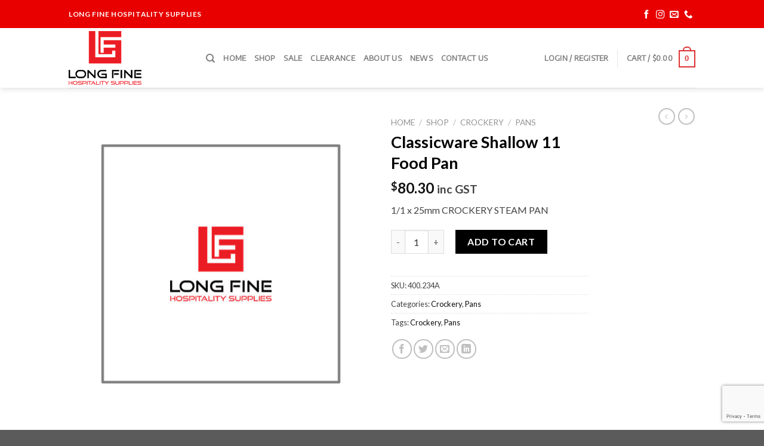

--- FILE ---
content_type: text/html; charset=utf-8
request_url: https://www.google.com/recaptcha/api2/anchor?ar=1&k=6LeQvFogAAAAAMcMD6PY7_VWq8idiuYY9K4pWUFO&co=aHR0cHM6Ly9sb25nZmluZS5jb20uYXU6NDQz&hl=en&v=cLm1zuaUXPLFw7nzKiQTH1dX&size=invisible&anchor-ms=20000&execute-ms=15000&cb=lekq01vfw5wi
body_size: 45289
content:
<!DOCTYPE HTML><html dir="ltr" lang="en"><head><meta http-equiv="Content-Type" content="text/html; charset=UTF-8">
<meta http-equiv="X-UA-Compatible" content="IE=edge">
<title>reCAPTCHA</title>
<style type="text/css">
/* cyrillic-ext */
@font-face {
  font-family: 'Roboto';
  font-style: normal;
  font-weight: 400;
  src: url(//fonts.gstatic.com/s/roboto/v18/KFOmCnqEu92Fr1Mu72xKKTU1Kvnz.woff2) format('woff2');
  unicode-range: U+0460-052F, U+1C80-1C8A, U+20B4, U+2DE0-2DFF, U+A640-A69F, U+FE2E-FE2F;
}
/* cyrillic */
@font-face {
  font-family: 'Roboto';
  font-style: normal;
  font-weight: 400;
  src: url(//fonts.gstatic.com/s/roboto/v18/KFOmCnqEu92Fr1Mu5mxKKTU1Kvnz.woff2) format('woff2');
  unicode-range: U+0301, U+0400-045F, U+0490-0491, U+04B0-04B1, U+2116;
}
/* greek-ext */
@font-face {
  font-family: 'Roboto';
  font-style: normal;
  font-weight: 400;
  src: url(//fonts.gstatic.com/s/roboto/v18/KFOmCnqEu92Fr1Mu7mxKKTU1Kvnz.woff2) format('woff2');
  unicode-range: U+1F00-1FFF;
}
/* greek */
@font-face {
  font-family: 'Roboto';
  font-style: normal;
  font-weight: 400;
  src: url(//fonts.gstatic.com/s/roboto/v18/KFOmCnqEu92Fr1Mu4WxKKTU1Kvnz.woff2) format('woff2');
  unicode-range: U+0370-0377, U+037A-037F, U+0384-038A, U+038C, U+038E-03A1, U+03A3-03FF;
}
/* vietnamese */
@font-face {
  font-family: 'Roboto';
  font-style: normal;
  font-weight: 400;
  src: url(//fonts.gstatic.com/s/roboto/v18/KFOmCnqEu92Fr1Mu7WxKKTU1Kvnz.woff2) format('woff2');
  unicode-range: U+0102-0103, U+0110-0111, U+0128-0129, U+0168-0169, U+01A0-01A1, U+01AF-01B0, U+0300-0301, U+0303-0304, U+0308-0309, U+0323, U+0329, U+1EA0-1EF9, U+20AB;
}
/* latin-ext */
@font-face {
  font-family: 'Roboto';
  font-style: normal;
  font-weight: 400;
  src: url(//fonts.gstatic.com/s/roboto/v18/KFOmCnqEu92Fr1Mu7GxKKTU1Kvnz.woff2) format('woff2');
  unicode-range: U+0100-02BA, U+02BD-02C5, U+02C7-02CC, U+02CE-02D7, U+02DD-02FF, U+0304, U+0308, U+0329, U+1D00-1DBF, U+1E00-1E9F, U+1EF2-1EFF, U+2020, U+20A0-20AB, U+20AD-20C0, U+2113, U+2C60-2C7F, U+A720-A7FF;
}
/* latin */
@font-face {
  font-family: 'Roboto';
  font-style: normal;
  font-weight: 400;
  src: url(//fonts.gstatic.com/s/roboto/v18/KFOmCnqEu92Fr1Mu4mxKKTU1Kg.woff2) format('woff2');
  unicode-range: U+0000-00FF, U+0131, U+0152-0153, U+02BB-02BC, U+02C6, U+02DA, U+02DC, U+0304, U+0308, U+0329, U+2000-206F, U+20AC, U+2122, U+2191, U+2193, U+2212, U+2215, U+FEFF, U+FFFD;
}
/* cyrillic-ext */
@font-face {
  font-family: 'Roboto';
  font-style: normal;
  font-weight: 500;
  src: url(//fonts.gstatic.com/s/roboto/v18/KFOlCnqEu92Fr1MmEU9fCRc4AMP6lbBP.woff2) format('woff2');
  unicode-range: U+0460-052F, U+1C80-1C8A, U+20B4, U+2DE0-2DFF, U+A640-A69F, U+FE2E-FE2F;
}
/* cyrillic */
@font-face {
  font-family: 'Roboto';
  font-style: normal;
  font-weight: 500;
  src: url(//fonts.gstatic.com/s/roboto/v18/KFOlCnqEu92Fr1MmEU9fABc4AMP6lbBP.woff2) format('woff2');
  unicode-range: U+0301, U+0400-045F, U+0490-0491, U+04B0-04B1, U+2116;
}
/* greek-ext */
@font-face {
  font-family: 'Roboto';
  font-style: normal;
  font-weight: 500;
  src: url(//fonts.gstatic.com/s/roboto/v18/KFOlCnqEu92Fr1MmEU9fCBc4AMP6lbBP.woff2) format('woff2');
  unicode-range: U+1F00-1FFF;
}
/* greek */
@font-face {
  font-family: 'Roboto';
  font-style: normal;
  font-weight: 500;
  src: url(//fonts.gstatic.com/s/roboto/v18/KFOlCnqEu92Fr1MmEU9fBxc4AMP6lbBP.woff2) format('woff2');
  unicode-range: U+0370-0377, U+037A-037F, U+0384-038A, U+038C, U+038E-03A1, U+03A3-03FF;
}
/* vietnamese */
@font-face {
  font-family: 'Roboto';
  font-style: normal;
  font-weight: 500;
  src: url(//fonts.gstatic.com/s/roboto/v18/KFOlCnqEu92Fr1MmEU9fCxc4AMP6lbBP.woff2) format('woff2');
  unicode-range: U+0102-0103, U+0110-0111, U+0128-0129, U+0168-0169, U+01A0-01A1, U+01AF-01B0, U+0300-0301, U+0303-0304, U+0308-0309, U+0323, U+0329, U+1EA0-1EF9, U+20AB;
}
/* latin-ext */
@font-face {
  font-family: 'Roboto';
  font-style: normal;
  font-weight: 500;
  src: url(//fonts.gstatic.com/s/roboto/v18/KFOlCnqEu92Fr1MmEU9fChc4AMP6lbBP.woff2) format('woff2');
  unicode-range: U+0100-02BA, U+02BD-02C5, U+02C7-02CC, U+02CE-02D7, U+02DD-02FF, U+0304, U+0308, U+0329, U+1D00-1DBF, U+1E00-1E9F, U+1EF2-1EFF, U+2020, U+20A0-20AB, U+20AD-20C0, U+2113, U+2C60-2C7F, U+A720-A7FF;
}
/* latin */
@font-face {
  font-family: 'Roboto';
  font-style: normal;
  font-weight: 500;
  src: url(//fonts.gstatic.com/s/roboto/v18/KFOlCnqEu92Fr1MmEU9fBBc4AMP6lQ.woff2) format('woff2');
  unicode-range: U+0000-00FF, U+0131, U+0152-0153, U+02BB-02BC, U+02C6, U+02DA, U+02DC, U+0304, U+0308, U+0329, U+2000-206F, U+20AC, U+2122, U+2191, U+2193, U+2212, U+2215, U+FEFF, U+FFFD;
}
/* cyrillic-ext */
@font-face {
  font-family: 'Roboto';
  font-style: normal;
  font-weight: 900;
  src: url(//fonts.gstatic.com/s/roboto/v18/KFOlCnqEu92Fr1MmYUtfCRc4AMP6lbBP.woff2) format('woff2');
  unicode-range: U+0460-052F, U+1C80-1C8A, U+20B4, U+2DE0-2DFF, U+A640-A69F, U+FE2E-FE2F;
}
/* cyrillic */
@font-face {
  font-family: 'Roboto';
  font-style: normal;
  font-weight: 900;
  src: url(//fonts.gstatic.com/s/roboto/v18/KFOlCnqEu92Fr1MmYUtfABc4AMP6lbBP.woff2) format('woff2');
  unicode-range: U+0301, U+0400-045F, U+0490-0491, U+04B0-04B1, U+2116;
}
/* greek-ext */
@font-face {
  font-family: 'Roboto';
  font-style: normal;
  font-weight: 900;
  src: url(//fonts.gstatic.com/s/roboto/v18/KFOlCnqEu92Fr1MmYUtfCBc4AMP6lbBP.woff2) format('woff2');
  unicode-range: U+1F00-1FFF;
}
/* greek */
@font-face {
  font-family: 'Roboto';
  font-style: normal;
  font-weight: 900;
  src: url(//fonts.gstatic.com/s/roboto/v18/KFOlCnqEu92Fr1MmYUtfBxc4AMP6lbBP.woff2) format('woff2');
  unicode-range: U+0370-0377, U+037A-037F, U+0384-038A, U+038C, U+038E-03A1, U+03A3-03FF;
}
/* vietnamese */
@font-face {
  font-family: 'Roboto';
  font-style: normal;
  font-weight: 900;
  src: url(//fonts.gstatic.com/s/roboto/v18/KFOlCnqEu92Fr1MmYUtfCxc4AMP6lbBP.woff2) format('woff2');
  unicode-range: U+0102-0103, U+0110-0111, U+0128-0129, U+0168-0169, U+01A0-01A1, U+01AF-01B0, U+0300-0301, U+0303-0304, U+0308-0309, U+0323, U+0329, U+1EA0-1EF9, U+20AB;
}
/* latin-ext */
@font-face {
  font-family: 'Roboto';
  font-style: normal;
  font-weight: 900;
  src: url(//fonts.gstatic.com/s/roboto/v18/KFOlCnqEu92Fr1MmYUtfChc4AMP6lbBP.woff2) format('woff2');
  unicode-range: U+0100-02BA, U+02BD-02C5, U+02C7-02CC, U+02CE-02D7, U+02DD-02FF, U+0304, U+0308, U+0329, U+1D00-1DBF, U+1E00-1E9F, U+1EF2-1EFF, U+2020, U+20A0-20AB, U+20AD-20C0, U+2113, U+2C60-2C7F, U+A720-A7FF;
}
/* latin */
@font-face {
  font-family: 'Roboto';
  font-style: normal;
  font-weight: 900;
  src: url(//fonts.gstatic.com/s/roboto/v18/KFOlCnqEu92Fr1MmYUtfBBc4AMP6lQ.woff2) format('woff2');
  unicode-range: U+0000-00FF, U+0131, U+0152-0153, U+02BB-02BC, U+02C6, U+02DA, U+02DC, U+0304, U+0308, U+0329, U+2000-206F, U+20AC, U+2122, U+2191, U+2193, U+2212, U+2215, U+FEFF, U+FFFD;
}

</style>
<link rel="stylesheet" type="text/css" href="https://www.gstatic.com/recaptcha/releases/cLm1zuaUXPLFw7nzKiQTH1dX/styles__ltr.css">
<script nonce="_JfprbwB7sUPsEOGfUiCgA" type="text/javascript">window['__recaptcha_api'] = 'https://www.google.com/recaptcha/api2/';</script>
<script type="text/javascript" src="https://www.gstatic.com/recaptcha/releases/cLm1zuaUXPLFw7nzKiQTH1dX/recaptcha__en.js" nonce="_JfprbwB7sUPsEOGfUiCgA">
      
    </script></head>
<body><div id="rc-anchor-alert" class="rc-anchor-alert"></div>
<input type="hidden" id="recaptcha-token" value="[base64]">
<script type="text/javascript" nonce="_JfprbwB7sUPsEOGfUiCgA">
      recaptcha.anchor.Main.init("[\x22ainput\x22,[\x22bgdata\x22,\x22\x22,\[base64]/[base64]/[base64]/[base64]/[base64]/[base64]/[base64]\\u003d\\u003d\x22,\[base64]\x22,\[base64]/CrcKMAMKnwphVwpYBXWV7SFlaw4Fkw7PDilfDg8OLwpbCsMKfwrDDiMKVSFdCGx8wNUhxE33DlMKtwq0Rw41aBMKna8O1w6PCr8OwIMOtwq/CgXw0BcOINH/CkVAuw7jDuwjCiU0tQsOKw7ESw7/[base64]/P8KXNxvCusKzLcKCwo3DpsOVw6IIw5LDicOowrpCLjQhwr3Dp8ODXXzDisOYXcOjwpsqQMOldF1JbzrDv8KrW8K/wqnCgMOaW2HCkSnDqnfCtzJ+a8OQB8OJwrjDn8O7wotqwrpMXFx+OMO+woMBGcOYRRPCi8KMWlLDmD8JRGh+EUzCsMKGwpo/BR/Ch8KSc2fDkB/[base64]/CkwMVwrnDksOZwrzCl1h4R8KZaVg7VcOxw75zwq94K07DmgpDw6pNw7fCisKew5cYE8OAwpzCo8OvJEPChcK/[base64]/CmcKaPGgfwr7CucKGw63DtEbCv8OdGMOOdwwJDjdlS8O4wqvDv3lCTSbDtMOOwpbDlcKae8KJw5p0czHCksOcfyEgwo3DqsOQw61Ow5U4w6vCh8O/fHE5JsOgMMOVw7/CgMOKVcK2w4cIKsKRwqPDuwx1XMK/TcOvL8OUJsKRH3DDo8OUOUVwMzBgwopiBjVIIMK/wqJ4Ji5Gw6tPw47CjTnDghR7woRiXhrCisKKwoUtDsOFwr8HwovDhgPClwl4DnfCrsOsEMOUI0bDjljDgGQgw5rCmEpvH8OPwqheeizDtMOdwqnDtsOmw4/ChMO6T8OuJMK2aMOgMsODwoJsWMKaQwQuwonDsl/DmsKxYcOxw5g2YsOLGsO/[base64]/ClXZTwpXCtgvCkyg/w7BHSjwsw6HDpmVNXGTCrC5Pw6fCpTbCp3oOwrZGOsOQwoPDgx/Dl8KVw68Iwq7CrFNHwpcVYMO4fcKpQcKFXkDDiw9DL34pBcOELAYyw7nCvE/[base64]/DocKxAcKQdEvDpWhRwq/DqcKTw7fDpsKww4Y/B8ORw7RGHMOlDAMEwqHDv3Y1bEt9PjfDuBfDp1pIJBnCo8O0w6ZubsKeDiVkw4FCXcOmwoJYw5XCqjwwQ8ObwqF/asKfwqwtVUNSw6Iswq4xwprDt8KKw6PDu39aw4opw7fDqigddsO4wq5bd8KzEWjCthzDv2wuVsK5WkTCowRCDcKXD8Knw7vChzHDilcFwrciwodxw4ZOw6fDoMOAw43Du8KlTDfDlwQodVt9IjQ8wrhawqkhwrNYw71DKCvCkCXCtcKXwq4mw6VRw6nCk2gPw6DCkw/DvcOMw5rCglzDjwPCiMOoPwdrBsOlw61jwpfClcOwwrUzwpBFw6cEbsOUwp/[base64]/[base64]/[base64]/Cn8KuQzx1HsK6bMObwq3DmMOhwpVHwrPDtkASw5nDisKtwrZFGcOufsK0KHLCu8OCNMKWwoooFBgLb8KMw5ZGwptwIMKcMcK6w4XCmBfCucKHF8O+LFnDrcO5QcKcEcOGw5FywrbClMKYc0ooK8OqThkPw69rw4pJewoFI8OWSRpiesKMOCrDhEPDlcKvw6tRw6/[base64]/[base64]/woxJR8KVBcOUGsOmTn1cw6LDtljDmMK5w6rDnsOdf8O2aWQ2X3EmfwcNw7YwQ0/Dl8Oqw4g9PSMUwqsjIV3CrcO/w6jCuWbDhsO6VMOODsKjwpESfcOCeA0yTk08YDDDgDnDpMKufsK/w6jCscKgSjLCocK5cVTDm8K6EAs7KcKdecOnwoPDvy/Dg8Kxw6zDpsOhwpHCskhBLx8Bwo49SmzDksKYw5ADw4omw4sZwr/DrcKpDA0gw4ZZw7fCsyLDosOtMsKtLsOjwr3ClMKcbAMiwo0VGSx4OsOUw6vChznCisK2wqkwCsKJN0Jkw5DDnnXCuSrDt2bDkMO0wrphDsK7wqnCt8KyRsKTwqZdw4vDqG7DtsOEfsK1wpd2wpRFTBghwpzCi8O6c2hPw7xPw4/CvVxlw4I9Ch02w7IGw7XDo8ObJWh3S0rDlcO3wqdjfsKAwo/DocOaIsK7ZMOjIcKaHm3Cq8KbwprChMOtBDIkd1HCtFg5wpfDvCrCjsO3FsOsC8O5Xmt/CMKdwoPDrsORw6EJLsO3WsK3ccOmCMKxwrdaw6Ysw7zCj0AhwofDgEZfwpjChBxPw6HDr1RfdyZrQsKFwqJOIsKyesOiZMOCXsKjYEp0wrlCKE7Cn8KjwpLCkj3ClXFNw6UbbsKkOMKUw7TCqzAeBMKPw7DClD9/[base64]/CqMKWYBnDm8KLw6LCicOCaTXCq1rDoBt0wpYEwoPCp8OVQk3DsRPCucOsKirCpsO+wopZHsOQw5Uiw4kbMzwafsKzBWTChMO/w4JIw7nCpMKMw44mPRzDkW3CvA0gw6M/w7MuLCl4w5dYaG3DhBUuwrnDisKTDUtzwoI1wpENwpXDswHCtQ7CisOHw4DDksKNAzRvScKfwrbDvSjDlzIyIsOIEcOBw50MQsOHwobCksKGwpbDvcOwVC90dBHDpQnCqMOYwo/CoCcywpnCqsOuD3fCgMK+H8OQOsOLwoPDsSXCuHxTQV7Ck0I8wr/CnQRhVsKyMcKnaV7DqUHCln8qdMKkB8Oqw4rDg241w7zCmcKCw4tJNQ3Dv2g0JRDDlk80wq3DhWHCpELDqnRnwo57w7PCtUtzYxVOasOxN1B8NMKrwrwLw6Qmw4U1wo8cTxrDmUJPJMOHUcKMw63CrcOow6/Cv1UcaMOww7wue8OSDmQNe1Uewqk9wotywp/CisK1NcKHwobCgMOeekVKPwvDvsKswpQkw7g/wp7DuzjCgsK8woB7wrXCnTjCiMOCSR8cPVjDisOrUnQgw7fDvxfCjcODw6FyBV0jwqYEKsKhGMOTw6wXwp8MGMKnw7PCk8OIBsKSwrRFBCjDm0VfFcK1SB7CtFATwp/ChX4ZwqJbCcKXYnbCuCTDqcONU3zChkwIwp1QccKWOcKufHZiTnTCk2/CnsKxYUPCnU/Dg01db8KIw48Ew5HCv8KjVWhDKm4NO8O4w5TDrMOzw4HCt3FAw6EydyjCjMOdFyDDhsO2woZNL8OlwpbCvR8hRcOxPEnCsg7CuMKCchJOw6okbGvDthJQwoXCsCPCvkBYw4ZQw7XDq1s8CMOjRsKowrorwpowwowxwr/Dt8KLw7XCljbDsMKuWRHCt8KRDsK7WxDDtCsFwotdBMKkw73CpsOBw5pJwqRmwrA5TTbDqEzCgxUHwpLDsMOTbcK/AwYuwrgYwpHCkMOuwrDCisKuw43CjcKQwr4pw5MwW3Z1wpAUNMOsw4TDlFN+aw1RbsOiwrLCmsOWaGPCqxzDjlxIIsKjw5XDrMKHworCuWkMwqPCr8OqecOfwqYZFiPDhsO/cCVdw73DtDnCrztLwqs8HUZpSH7DvkHCs8KnCi3DsMKTwrkgW8OGwobDucOWw4PCjMKVw6XCkDzChXDCpMOVYnTDtsO1UiPCocO1wrDCiz7DnMOQMXrClMKjb8KFwoHClTLDkhp/w5kbC0LCqsODV8KOKcOoQ8OVCsK8wo0MRF7CpSrDqMKdB8K2w57DlRDCtGA/w73CucKPwoLCpcKPPDXCo8OIw60XRD3CicK+dnxZF3rCnMKRakQQOMOKPsKyVcOew6TCh8OvMsO3WMOQwpgiUG/Cu8OxwrfCrsKBw4pRw47DtRdnJsOXYGrCjcOzFQhdwpNBwpVVGsO/w50dw6dewq/ChlvCksKVWcKpwqt9w6Ztw7nCjC8vw7rDgGTCgsKFw6JOcmJfwrnDkkcawrMrecOdw47Drw5Vw5fDmMKhGcKrASXCjSnCrElmwod8w5coCsOfbVR2wqHDicOowp/DssOnwrLDl8OZCcKdZcKDwprCiMKewoLDlMKyKMOGwoMkwoFyY8O6w7TCtsKvw77DscKCw5PCngl0w43CvEFLFArCtTTCvi0ywr7Dj8OZZ8OQwp/DssKPw4dJemjCkhfCs8Ksw7DChj8/wq09AMOWw6PCssKGw6rCoMKuJcO5KMK7w7rDjMOGw4PCoyXCtAQcw5bClwXCqm8Yw7zDoQwDwrHDmWs3wq3Cu2PDjlLDo8KqNcOPEsKMS8K2w5A2wprDrgjCs8O3w7wow4IcNTQIwrIAJndqw68rwpFMw6sCw5/CnMOwYcOzwqDDocKtLMOIJmx0GsKuAUjDrmbDhmPCnMKDIMK0DMOywrE6w7fCjGzCncO+wqfDs8ORfmJMw6s/wobDqMKrwqI+WzV6QMKDKFPClcOmXA/[base64]/w7thW8KZIcKOwohtw7TCicOyJSBOHT/CsMO6wojDrsOUw6TDtsKewpBhCGjDjsO9ZMORw4XDqzVWYMO9wpRsDX7Dq8Khwr3DmgzDh8KCCxjDggrChkpnZMOLAiLDrMOxw5kywonDiW8RC1UcFcOHwp4UdMKBw7EQCU7CtMK1W0PDi8Obw5FQw5bDkcO0w4x5TxMDw7DCkjtFw4tCVQEyw5vDnsKvw5/[base64]/wppXwqjCoHpLw5HDkMO4Bx4uw7nCpArDlyXCgsK5wovCr3szwo8PwrjCjcO5K8KWLcO/[base64]/BsKgCj/[base64]/Dk8OVwo/DllclwpnDmcKUYcOYFMOxBycrT8O0SHlUdSDCu2lbw5Z2GQZwJ8Oew6DDgVPDrwfDtMOZNcKQOcO/[base64]/CosOkwpXCnMK5wpEow4PDkcOowonCuAFUa8K1worDr8O8w68mPsKqw5vCl8OcwpB+DcOjHn7CkFA8wqrCvsOeIBjDhCJAw4BIeyJZcGfCl8OCfxINw4VKwqYiKhRMf20Ww67DscKOwpF+wpQ7AlYaWMKEHgdSNMKDwoXCgsKrXMKrdMKrw7/Dp8KyIsOzQcK5w4k9w6klwoTCgcKBw5wTwqhgw6bDt8KVB8KrZ8KxBDDDtMKYwrNyKGrChMO2MkvDpTbDl2TCgnIva2zCsk7DvDRbKE0qQsOaUcKYw65yYTbCriddVMKPaAgDw7kkw6jDsMKEGsKwwqnCn8K8w7x/w75DNcKGdGLDssObVsKnw5vDhjfCkMO4wrNjOcOwDT/ClsOECF1UG8OEw5/CgSTDo8OUCUMlwrrDv2nCrsOewo/DpMOzZD7DiMKyw6PCvF7Ckmcow6/DmcKSwqI0w7MVwrHCo8Knw6XDrFjDg8Kzwr7Dn2lIwotpw6Atw77DtcKDY8Kuw5AkAMOjUsK2dwLCgsKOwqwLw5LCowbCrDkUYxTCsDsFwpfDjhAYNynChnPDoMOmbsKqwrsRTyfDn8KYFGkWw67CvcOsw53CtMKhTsOYwpFELVrCtsOOaH4yw6vDm33Ci8K/[base64]/ClMKKe8KAw4zDoHjCl8O6CMOSw5Edw6Ejw5E0UF5xIiPDszVKWsKOwrN0TgrDk8OhUm1bw69ZccOLDsOEMi0Cw4NvLMO6w6bCqcKHezvDlMOAFlQZw5U2cx1EesKOw7PCog5fD8OVwrLCnMK8wr/[base64]/CklTCvHgLXsOpw4jCtggZVCBZwr/[base64]/DqnF8V8Ovwp8wRk3DqE/[base64]/w6QywrrDs8KdworDgQQUwpISOnzDhDQFwr/DrSbCj258wrzCrHHDnhjCoMKhw70tO8OwDcKHw7zDhMKaUFwkw5/CrMOCFgZLcMKdSU7DtyAowqzDoWZYPMOawrxWTy3Dh0s0w5vDtMO9w4pdw7RWw7PDpcOuwrNZVX3CuARAwpdrw5nDt8OfXcKfw53DssOqIil3w7kGFMKWCA/DoURxbU/[base64]/[base64]/YcOcw7DDpsOUw7NBdBwoVxcCEAATw7/[base64]/[base64]/[base64]/CuGhjGsOsFDsQIHXDrVkvA2nDnADDosOuw5nDlGxIwo7DuEsdbQxIUMOrw58Uw7EFwr5UPS3Ds14Lwq0dO2nCmkvDkSHDusK8w4HDggMzB8KgwqzDmsOfGXU5aHFZwqAHfsOWwqLCggN/wo4lWhcPw55rw4HCmg8BUzESw7gEdsOULsKDwofDj8K9wql7w4XCth3DpsOcwr9AIcK9wopWw7tCFllXw7UqU8OwKDjDmsK+C8OUY8OrfsOKKMKtUADCsMK/HMOcw5hhDTQKwpLDnGfDkCPDncOkQD7Dk08Pwr5VGsKcwrwVw4tkTcKnbMOlJiQzbQoOw6w8w4DDsDTDgkYVw4vDiMOLRS0TesOdworCoXUjw7AZUsKww7nCqMKTwpHCl3vCniFzeFwOb8KSA8Knc8OAasK4wp5hw71fw4QjW8O6w6d/DMOFcGFyXMOswpUxw77CqikrXw9Dw5ZhwpXCuStYwrXCrsOYDAcBAMKuPV3CrB7CgcOJUcO0C0nDqnLCrsOLdsKLwo1xwoTCiMKoImDCocOQYz0ywoVBHSDDnVHChwPDklvDrHJrwr57w6Jcw6w+w44wwoXCtsOUUcKWSMOUwrHCusO/[base64]/ClRchNxPDq8O7w47ChMKww77DnWTDvMKWHGTCm8OTwqXDtcKUw6FvN3Uiw6tZfMKXwot9w40wMcKwFz7DvsOjw73DgMOWwrvDgQV6w5sHPsOqw6vDsivDq8OHIsO3w4Bzwp0gw5xbwrFeWUvDgUYaw7cib8ORw6AgPMKzacOzHSgBw7TDqw7CkXHCiU/[base64]/woHDqgjChnAQw6dpw73CqTPCny1KAcOtIHHDksKyXwrDuiUNIMKZw4/DucKKWMKkHFFhw4Z1DsKnw6bCvcKSw7rCn8KNVQYhwp7Dhiw0JcKVw4vClC0HGDPDoMKpwpkYw6/DrUN2KMKqwrnCqxHDukgKwqjDgMOlw4LCkcOxw6VKQMO5eHsiXcOdUgxJMy5+w4rDs3hCwq9UwqZ4w47DnyR/wpTCoxYYw4BswqdZdyDDq8KNw7F3w51+MgRcw4BIw7bCpcKbEVlqCDDCklXCr8KKw6XClB09wplGwp3CvSfDhcK1w5LCmyJHw5djw6NbcsK/w7bDrTXDq3Eaf3gkwp3CnTjDugXChQhRwoHCmTTCqXsCwqoEw4fCuEPCp8OsKMOQwqXDg8OvwrEKTwEqw5E2N8Ouw6jDpD7DpMKSw61Sw6bCm8K4w5DDujwfwqvClSocNsKKByRDw6DDq8OjwrrCiBVnVcK/PMOpw5NOc8KZPmwZwqYsesOiw6dfw4Qsw77CqV0cw5bDn8K9w4vCosOtMWMfCMOuNhjDsGzDqQRBwrvCpsK2wqnDpjbClMK0Jh/DqsKywr7CuMOSYRTCrHnCtEsHwo/DmcKkPMKrV8KZw6d9wq/[base64]/CcKDDMOkwogvwoIyw4LCp8O6D8K1wqZHwovClcOswrkhw5/DiUzDtMOQDW5zwrfDt049LcK7QsOOwofDtcK4w5DDnlLClsKSd2Elw6HDnlXCo2PDsCnDpsKgwp4gwrzCmsOnw79YZDcSXsO8SEI0wo3CsT9Saxt3HMOqQ8OSwqfDvCIWw4XDtBNsw5LDm8OMwrZQwqnCsU/CjnHCq8O0VMKKKsOyw78Ywrt5wo3Ch8OmQ3hveSHCrcKCw4FBw4vCrF81w69kbcOEwq7CnMOVQ8KBwozCkMKDw6MJwottJlo8wpdAIifCsX7DpcO7Lg7ChmLDvT1jeMO1wqrDsT0Kwq3CocOjOX9ww5HDlsOsQcKNMx/DnSnCgjAvw5RIXBLDnMOYw5YwIVvDtyLDlsOWGXrDtMKWDhBQD8KVPkNWwonDq8KHcnkrwoVBbAVJw7wWVVHDrMOWwr5RCMKaw5rDksKHDi/Dk8O7w5PDvEjDgsOHw5UowowTImzDjsOkCsOuZh7CqsK5EGTCjsOdwppsVBouw7cqSE9NecK5wpJnwofDrsOGw6NEDh/CgV9dwqxaw5ZVw5ZDw51KwpTCmMOVwoUKVMKMFH/Dv8K2wrhLw53DgXbDm8OTw7g5YGdPw4vDncKVw7ZjMRpWw5/Cjn/[base64]/CrsOzZAY4wp4UEUg4wphLSEjDvhLCrj06wpl7w60qwoJ1w546wpbDkA5gScOYw4bDigt/[base64]/CqGwdwqzDisKOw7Vjw6Uyw7JCC8OKYhrDjG/CsMKxwrggw5DDocOZCR7DpsKWwpnDiRNoHsKsw69Zw6rCgMKnccKNOT7Cvi/[base64]/UcOYwoTCmxXCrSpQw7rDgsKrOcOFw4LDjRbCg8KzdMOWNDxKNMKLSxh4wpUswpAJw6New44xw79kasO8wqYVw5HDk8O1w6E9wrXDmzFaTcK9WcO3CsKqw5TDnVEkYMKmF8K/BSzCklnCr0TDonJ2d3LClS8pw7/Ck1PCjFxGQsOVw6zDs8Oew7PCjjdJJsOWOBgVwrNEw5rDsy/ChMKowp8Xw6HDjcONVsKhEMOmYsK/VMOgwqAhVcOnDkMQe8Kew6nCjsObwpXCmsKFw4HCosOhAwNEAEHCh8ObTXRvVjY/[base64]/DtsOYKMOIwpISccOkcsKUw5jCkkBOIl7CjVXDhAbDscKcw5bDjMOHwophwowjWhnDvijCl1HCk0zDssOQw5BWEcK0w5F7Z8KPPsO2B8Odw5TCmcK9w4VzwpFJw5vDnig/w5URwoXDjixlY8OtZcOGw5zDncOZBhsEwrHCgjpMfkNjPnLDusKfTcO9Pz0wQsOiYcKBwrbDuMOYw4nDgcKRaWjCgcOTfsOuw6jDh8OFdV/[base64]/[base64]/w5rDsMOfU3BWPFdWT0tnw6HCqlMpHx8ma2PDh23Dsw3Ct3Eawq3DpRdUw4jCgQXChsOBw6UBdCI6WMKMJEbCvcKcwrk2eCLCnHJqw6DDisKlfcOdPSzCnSEdw6MUwq4eL8OtCcO/w4nCtcONwrFSETpaWlLDojnDumHDhcK0w5tjZMK7wofDmVseEVzDoGLDqMKWwqLDuB8/w43Co8OBMsOwEF9iw4TCg2ZFwo5hS8OewqjChV/CgMONwrdvH8Okw4/[base64]/CjVHDvAYqw4TDmxHCpyYvQX/Cv2Nawo7ChcOFwpnDuHEKw7bCq8KRw63DrxJMHsKPwqUWwoBkEsKcODjCqMOdB8KRMADCjMK7wpAnwp8kHMOawp7CrSxxw4PDgcORcyLCiyRgw7lcw7fCo8ODw5Auw5nDjXgvwpgKw6UsRErCpMObVMOECsO4GsKVXcKJfT5Ya10AUVDDucK/w7rDtyBNwoQ8w5bDiMOhesOiwoLDtiRCwp0hflXDvw/DvlkNw4IsIS7DjnBJwqtvwqUPHMKoeyNPw4E8O8OwL096w61qw5DDjRAMw6UPw55+w5bCnm5CNktzNMKKS8OKG8K0YTtJZMK6wrTCicOewoVjL8KXY8OPw4bDrsK3dsKZw5XCjGQ/[base64]/w5wMwoEbw6fCg8KMw5HDsEvDij/DqmNWRcOkZ8OBwpVFw7TDh07DmMOPTcOrw6wEdREcw4sxwq4PKMKow50bZAMSw5nCmFBWacOmVg3CpSV1w7QcXyfDi8Ovb8Ogw4PCsVBPw7/Ci8KaWgzDo3YNw6dYAsODQsOGeFZwWcKewoPDtcO8MipdTShhwqHCiiPClmjDncOoNgY7OMORQsO6wpAYc8Omw5PDpSzDlhTDlW/[base64]/TMO6RcKtw7nCiwBGaAfDrT00wqs/[base64]/CrsKKwpPCuMKgd3cmwoPDv8K+w54Nw4sbw4zDh0/Ck8Kjw4xXw6tiw6RSwoR8HMKxD1fDtMO/w7HDsMO4GsOew6fDvWtRLsOAXizDg2c2BMKPDMOlw5BickoFwocxwozCssOkYH3Cr8KsPsO7X8Ojw7DDh3F3c8KXw6l0HCPDt2TCnAjCrsK+wp1sWVDCoMO+w6/[base64]/KsOowr5ITMOXAlXDlzhbwqTCtMOxw58Bw7rCoMK6w70rJMKcecK8OMKWVcOCIgDDnyJHw5JgworDqSNCwqjCs8KmwrvDvRUOccOzw5ocbnopw4xWw5N9DcK8Q8Kjw7rDoQEIYMKfMmDClUUaw6NsckbCusK2w4Y2wqjCpcKMX1gIw7Z9Wx5Sw7UAFsO4wrVResOKwq/Co2l4wrvDjcKgw5UeQA4yPcOBCgU6woZGDMKmw6/[base64]/wpo7IMKdJHXCpcOBw5PDlELCtStrw4TCh8OKwq4ZYlVjLcK7CyzCuCPCt0oZw4vDrcOqw6/DvQXDmz1eKCh/R8KSw6owHcOPw6VUwrZQEcKvwq/DksK1w7o3w5TCgypWDUXCo8ODwp9vbcKywqfDkcKnw67DhQ8twqR4GQ4mQ2wfw4F1wox2w5VaM8KsH8O5w7rDhkheB8Opw67DvcOCEmN8w5LCv3XDjEXDtBHCpMKzZAtNPcOmS8Oyw7Z9w5fCr03CoMOWw5zCg8OXw60ufFd/dMOVeiLCiMOpDXgpw50xw7/DrMOFw5HCisOewrnCnxpnw4nCksK2wpZSwpPDqSpUwpXDi8KFw496wpU9EsKTE8KVw5/DqnoncDZjw43CgcKFwpPDr1vDlFvDkRLCmkPCgxjCkF8lwoItW2LCmMOZw5/Dl8KmwrFARGzCnMKZw5TDmGJRKsKUwpnCsSNYwrJ3Aw0dwoA/PWfDhH47w5EMLHFywo3CnQU4wrdDIMOsXjLDmFfCnMO4w67DkMKuVcK9wqw9wrvCtcK9wpxQEMOYwrvCrcKGHcK+WxzCjsOGGV3DlnZkLcKvw53ClcOfY8KPNsK+woDCkhzDuhjDjUfCvBzCq8OKbgINw4Vnw5LDrMKgPlTDpXzCsXgFw4/Cj8K6NsKxwowCwq1VwrbCucKNf8OiKkHClsKAwo/DoFzCryjDp8Oxwo5MNsKYaAkeSMOqOsKADcOoDkY4BcKTwp8qTnPCicKBRcO7w5EZwrczaG8jw4ZEwpTDk8KHccKTwq0nw7HDs8K/wrLDnVk8acKuwqjDmnTDh8Oaw6kewoVrw4rDjcO6w67Dlxh8w7dHwrVUw5/ChDLDs2ZIbH9BMcKrwo8TW8Oow63Cjz7DkcKdwq9QesOsCnvCocKvXRkYVhFwwoB6wpVLckLDpcK0YXLDtcKcCGI9w5dDLcOMw7nDl3nDmk7CsXTCsMOEwofCnsK4RsK0cD7DgX5Gwph+SMO/wr45w6ALVcOKFyTCrsONWMK3wqDDrMOkVxkQC8K+wrbDhkBywpLDlXzChsOzYcKGFw7DjzrDlCPCosOAeXjDjiQ1wolbI2RLYcO0w5ZkJcKGw4nCv0vCpWzDqMKnw5zDmy5/w7PDoQU9GcOcwq/DpBHCqz5tw6zCtEMhwoPCnMKAb8OqVsKyw4/CoXVVVSTDn1ZfwoZpX0fCvUoNwqHCqsKNf0IZwrlbw6l7wqQLwqgNL8ORQcOUwqNmwoMDbW/Dkl9wLcOEw67Cq21KwpwCw7zDlMOEI8O4TMOWGGowwrYCwpbCq8OIdsK6JEt3e8OVEBvCvFTDq0PCtcOydsO5wp43MsOYwozCnHhHw6jCsMO6VsO9wqPCpyjClwF/wrl6w4cZwrY4wrwgw6wteMKWb8OewqfDm8OdCMKTFQfDnjEvVMOPwoXDkMO7wqVqZsODG8KdwqfDpsOCUmJbwrTCm1jDn8OZEcK2wovCuEvCujJ2fsOsHT8PEMOEw7oWwqQawovDrMKyMChaw6fChjHDvcKLcTlnw7nCmxTCtsO3wqfDnk3CngEdCEDDhC4rIcKwwq/ClCLDqMO/PiXCtxtWe0RBCsKnTnrCmsOKwpFvwoADw6VVHcKnwrrDscKzwoXDtF/DmR8/[base64]/w7h6w4/CizHDvMOHw5UDAUxBwoY5w6R2w7TDsTrCmsOWw4Rnwo4Bw77Dt2x+G0vDmj/CoW14O1cFUMKzwoBqQMOOwr7CgMKwF8OgwrbCi8O1NBxVGDDDgMOyw6hNRjnDuEkcJiNWMsOQJBrCocKUw68QSDFYYyPDoMK5EMKnEsKSwpXDiMO9B2rDom/DhEcsw6PDksO8elTCoCQoaWHDgQoWw7QCM8K7GB/[base64]/[base64]/CkcOKwrzCkmPCrHFMX2rCjwYGw7QQw5TChS/[base64]/DhjfCjmlkYMKNwq7DmgPDgzjCoE/DtVfCjz3CszBOXB7CjcO7XsO/w5zCpMK9aw41w7XDn8KBwpFsTxpNIsK4wqRkKMO0w65sw7XDscK0HHwmwrTCuScIw5/DvEQLwqMqwoNXbUzDtsKQw7TCmMOWWwHClAbCj8KfOMKvwqUhWTLCkm/Cu1ZdHMO6w6dRWcKLNyvCjVzDtjpyw7RKHCrDicKrwrluwqvDllrDsWR/aFlyL8OmbQgYw45DBMObw4VIwoVKcg1wwp9Tw5jDvcKbKsOxw6vDpSDCk0p/XFPDncOzLDlFwojCtSnCtsKRwoMyRS3CmsKsMWDCusOGGXZ9LcK6aMOYw75YbWrDhsOEw63Dg3nCpsOVWsKmZcO8ZcOyYXQrU8KHw7fDugoww5lKJVXDsTTDhzDCqMOEIiUZw5/DocOGwq/[base64]/[base64]/CcKlDxFDUsKNw5bCs8KPwphuScK4w7lIEBVAeDnDv8OWwqp5woU3L8K8w4wjFFt4HgTCozl+worDmsKxw63ChiNxw6Y+KjDCs8KEOXdLwq7CisKudT1TEm7DsMOgw7ggw6jDqsKVIVc/woZlfMOjXMK6awjDiysIwqYYw6jDj8KGFcO4DiEIw7/CgndOw4TCu8OYwrDChTp0RS/Dk8Kew6pHU0VyYsKfNzBsw4dCwogMdWjDicOBLsOowqBCw4tbwog6w5Z6woEpw7XCpmrCk2QrJ8OPAwIPZsOMd8OZDwvCrQYONGZnECwOJMKOwr57w5c3wr/DncOwIsKkFcOhw4TChsOncULDj8Kdw4fDvBk4wq4yw6HCqcKUK8KvAsO0Owh4woVoScOpPFo1wpXDuTHDmkFPwp9ANGfDv8OAI2xhAj3DmsOJwoQVOsKJw5LCgMOow4LDgwQ8W2LDjcKTwr/DkVgXwozDoMOxwr8qwqLDqsK0wrjCtsOvcjAwwpzCn17DoXINwqvCncKBw5YyIsOEw5ZTIcOcwpwDKMKgwp/Cq8KrVcODF8Kowo3CoQDDu8KBw5Z3YsKVFsK9ZcOOw5nCqMOKG8OCdBXCpBAUw7pTw5LDisOnJsO6IsK+ZcOqSSwdQ1TDqijCgcKBNixiw6Eyw5XDoVR8PwTDr0ZtJ8OvdMKkw5jDpMOLw4/CtQrCj3LDtVJ0w6XCpyfCtsKvwq7DnAvCqsKCwplHw6JAw6IHw6JqNj3CkCDDi3sbw73CmydAJ8KZwrsywrI9CMOBw4TCmcOQOsKjwpzCpUzCvmDCtBDDtMKFcCUqwq9fR1www6PDpS84RRzCo8KVTMKrZBHCocOSa8OtD8K+a1jCoTPCqsKiOnc4ccKNa8OAwq/[base64]/DhRbDvcKrwoLCqlJlAHtlw5PDuEjDucKqw4ppwqFFw7vDp8OXwq1lfl/[base64]/[base64]/CrBt1wqFwVcOpTMKGwpbCjsKjwr7ClSVmwoIMwoDCgsOnw4fDu3PDncOhEMK4wqzCvSQSJFFiDwrCh8KbwqtAw6hhwoIiH8KSO8KGwqjDpDbCmxw/wqhZFX3DicOUwqVeVEJ5P8KtwrUNPcO3bUpvw5w0woc7Kx3CgcOpw6/CkcO9KyBpw6TDqcKiwq3DugDDvDTDo1fCncO+w49Gw4AXw67DmTTCtjYlwp8QaiLDsMKbJlrDnMO2NgHCn8OKVsKCeSvDssKiw5HCrlJ9C8OQw5LChyM/w5pVworDpSMdw4ILZiJec8OKwo9zwoY7w6oTNAQNw6U+w4dyZHZvHsK1w6jDslhsw78fSQwaQ1/DgsKXwrAIacKHdMOFCcOSeMK3w7DComk0w5/Cr8OILcK7w5EQAcKmcTJqInUWwoxOwrRkEMOGFwXDlx4wd8OWwp/Dm8OQw6QfBVnDu8KqRRFoF8O7w6fCu8O2w4/CncOAwrXCpcKCw7PDn3YwTcKZwrlocGYVwr/[base64]/[base64]/fsOHwqYBa8OzIUrCg8KodA3Cs8O0K3E7F8OFw59hdAc1En3Ck8OPfU0EDjPCnlBow5rCqg8Iwq/[base64]/[base64]/wr5SwrlcdsKFwr3CisKtwqYVYcKnbMOoMznDgsKmw5PDrcKZwrnCh1NDGsKmwoHCt3dow73DoMOWFsOBw6fCmMOXcXFWwovCnDMQw7nCs8KxfSorX8Ogax/DgcOBw5PDvABDLsK6PH7DtcKbSRwAYsOdfy1jw4/CpkMtw5N0Nl3Dj8K0wozDscOlw4zDn8OJdMORw5PCkMKSQsONw5HDsMKEw7/DgVAXfcOgwqzDscOXw607CSYlb8ONwofDtjh3w41Zw53Cq3giwr/DjWrCh8Klw6LDtMO4wrHClsKlV8OVPMKlfMO/w7xfwrVWw6low5HCksOCw68AasKwT0fCniLDljnDrcKZwr/CiSfCvsKJV2p3dgnCuDLDkMOQCMKjBV/CgcKmQVgqW8OcV0jCrsK9CsOWwrFhamEZw73DlsKuwr/[base64]/ChsOuO8KeATwGwp/DgMKlJA3Di8OkJ3nDq0PDqi/DoB1zRcOsG8KeZMO+w4d6w4cewr3DgcKOwpnCvzbDlcOZwrkLw5/DsFzDmEluOw0HNzTCmcKjwokDAMOPwr9XwqlXwqcGd8KiwrHCnMOvaBN1PMO+wrlRw4nCvhtvKcKvbnHCmsK9EMKGesKIw75PwpNuWMOLYMOkSMKSwpzDkcO0w6XDncOPAQ/DkcKxwrEowpnDl3law6Z6wr3DskVewpTCiGFlwqTDu8KKOyQEB8KowrJMKknDl1rCgcObwqMlw4rCoALDo8OMw7w3JloBwpUhwrvCjcKdd8O/w5bDpcKzw602w7rDnMOUwpE6c8KjwqYpwpLCiR8rOBhcw7/DsmUrw5rCicK3asOvwpFdBsOyVsOiw5YtwoDDusOuwo7ClB7Dly/DqijDuiHCvcOLcWbCq8Odw4dFPEzDmhvDh2PCiR3CiRkjwoLCt8KlYHQBwpU8w7fCksOKwpkXLsK8FcKtw4MEwqVeUsOnw6rCssOLwoNIdMKqHB/DoRTCkMKDRwPDjzldIsKIwooKw4vDmcKQFDfDuyslJcOVCsKmAFgMwqUeQ8KNG8KSFMOMwotwwrUvY8OXw5I0JydxwpVTQcKvwppqw5R0w7zCjWRtH8Okwq4Yw6o/w4rCrcKmwoDCncKpT8K3akYkw7VJPsOawqLCsVfChsOwwo3DusOlBhHCmxjCnsKWGcOcIVhEGmQtwo3DtsKTwqFawrxOw4lgw7dWPQN6BlZcw6/[base64]/ClGhUw45mfS/CpA9geMKGwpHCvGvDvDUhHMOncw\\u003d\\u003d\x22],null,[\x22conf\x22,null,\x226LeQvFogAAAAAMcMD6PY7_VWq8idiuYY9K4pWUFO\x22,0,null,null,null,0,[21,125,63,73,95,87,41,43,42,83,102,105,109,121],[5339200,540],0,null,null,null,null,0,null,0,null,700,1,null,0,\x22CvkBEg8I8ajhFRgAOgZUOU5CNWISDwjmjuIVGAA6BlFCb29IYxIPCJrO4xUYAToGcWNKRTNkEg8I8M3jFRgBOgZmSVZJaGISDwjiyqA3GAE6BmdMTkNIYxIPCN6/tzcYADoGZWF6dTZkEg8I2NKBMhgAOgZBcTc3dmYSDgi45ZQyGAE6BVFCT0QwEg8I0tuVNxgAOgZmZmFXQWUSDwiV2JQyGAA6BlBxNjBuZBIPCMXziDcYADoGYVhvaWFjEg8IjcqGMhgBOgZPd040dGYSDgiK/Yg3GAA6BU1mSUk0GhwIAxIYHRG78OQ3DrceDv++pQYZxJ0JGZzijAIZ\x22,0,0,null,null,1,null,0,1],\x22https://longfine.com.au:443\x22,null,[3,1,1],null,null,null,1,3600,[\x22https://www.google.com/intl/en/policies/privacy/\x22,\x22https://www.google.com/intl/en/policies/terms/\x22],\x22iVY9QYVWYgIZxge69dKQw6FWom83+PZdCLq4GvZVGCo\\u003d\x22,1,0,null,1,1761955026553,0,0,[46,67,129],null,[253,191,43,190,98],\x22RC-l9O0VhtxlUDLSg\x22,null,null,null,null,null,\x220dAFcWeA7bj7qNCK3CgpGtt8bIyJdUzMfHL63HSRCIiuGiUuFuSej4AR7Kame6d-UkfdxcKdqR1bJIkwGqoUNf1VSRyRtKZen1Zw\x22,1762037826392]");
    </script></body></html>